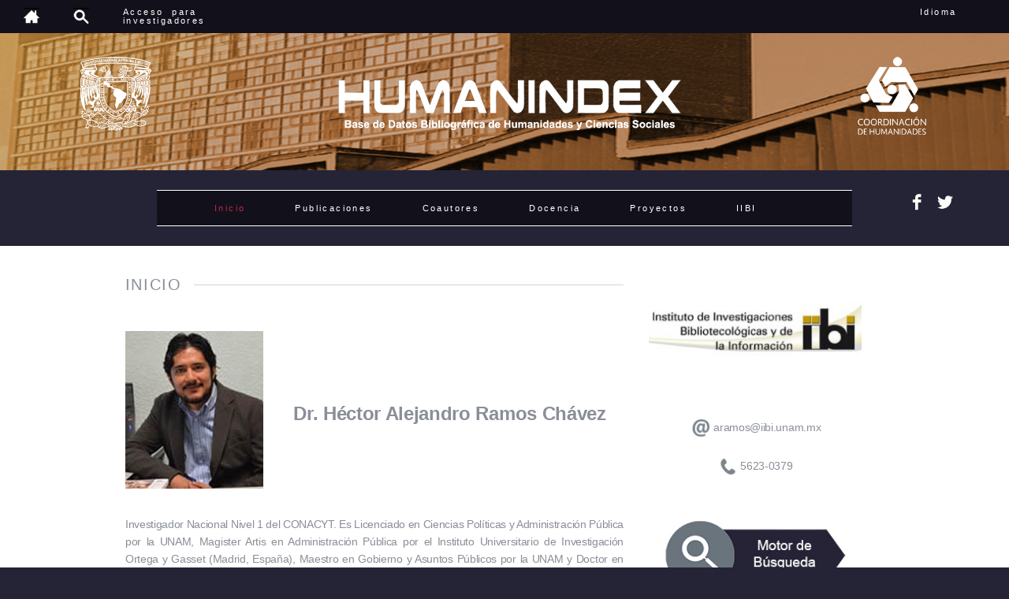

--- FILE ---
content_type: text/html; charset=UTF-8
request_url: https://www.humanindex.unam.mx/humanindex/pagina/pagina_inicio.php?rfc=UkFDSDc3MDkxMw==
body_size: 24721
content:
<!DOCTYPE html>
<html class="no-js" lang="es-MX">
<head>
<meta charset="UTF-8">
<title>Héctor Alejandro Ramos Chávez en  HUMANINDEX</title>
<meta name="description" content="Héctor Alejandro Ramos Chávez en  HUMANINDEX. Humanindex: Base de Datos Bibliogr&aacute;fica de Humanidades y Ciencias Sociales. Sistema de consulta y reportes sobre la producci&oacute;n cient&iacute;fica de los investigadores del Subsistema de Humanidades de la UNAM.">
<meta name="keywords" content="Héctor Alejandro Ramos Chávez, citas, referencias, índice de citas, producción científica, impacto, currículum vitae">
<meta name="viewport" content="width=device-width, initial-scale=1.0">


<meta property="fb:admins" content="100018463956258" />
<meta property="og:image" content="https://www.humanindex.unam.mx/humanindex/pagina/encabezadoiibi.jpg">
<meta property="og:title" content="Héctor Alejandro Ramos Chávez en  HUMANINDEX: Inicio"/> 
<meta property="og:url" content="https://www.humanindex.unam.mx/humanindex/pagina/pagina_inicio.php?rfc=UkFDSDc3MDkxMw==&idi=1" />
<meta property="og:description" content="Humanindex: Base de Datos Bibliogr&aacute;fica de Humanidades y Ciencias Sociales. Sistema de consulta y reportes sobre la producci&oacute;n cient&iacute;fica de los investigadores del Subsistema de Humanidades de la UNAM." />

<meta name="twitter:card" content="summary_large_image">
<meta name="twitter:image" content="https://www.humanindex.unam.mx/humanindex/pagina/encabezadoiibi.jpg">
<meta name="twitter:title" content="Héctor Alejandro Ramos Chávez en  HUMANINDEX: Inicio">
<meta name="twitter:description" content="Humanindex: Base de Datos Bibliogr&aacute;fica de Humanidades y Ciencias Sociales. Sistema de consulta y reportes sobre la producci&oacute;n cient&iacute;fica de los investigadores del Subsistema de Humanidades de la UNAM.">

<!--https://dev.twitter.com/cards/overview-->

<link rel="profile" href="http://gmpg.org/xfn/11" />
<link rel="shortcut icon" type="image/x-icon" href="../img/humanindex.ico">
<link rel='stylesheet' id='mh-style-css'  href='style.css?ver=1.3.0' type='text/css' media='all' />
<link rel='stylesheet' id='mh-style-css'  href='style1.css?ver=1.3.0' type='text/css' media='all' />

<style>
.mySlides {display: none}
img {vertical-align: middle;}

/* Slideshow container */
.slideshow-container {
  max-width: 960px;
  position: relative;
  margin: auto;
}

/* Next & previous buttons */
.prev, .next {
  cursor: pointer;
  position: absolute;
  top: 50%;
  width: auto;
  padding: 16px;
  margin-top: -22px;
  color: white;
  font-weight: bold;
  font-size: 18px;
  transition: 0.6s ease;
  border-radius: 0 3px 3px 0;
  user-select: none;
}

/* Position the "next button" to the right */
.next {
  right: 0;
  border-radius: 3px 0 0 3px;
}

/* On hover, add a black background color with a little bit see-through */
.prev:hover, .next:hover {
  background-color: rgba(0,0,0,0.8);
}


/* The dots/bullets/indicators */
.dot {
  cursor: pointer;
  height: 15px;
  width: 15px;
  margin: 0 2px;
  background-color: #bbb;
  border-radius: 50%;
  display: inline-block;
  transition: background-color 0.6s ease;
}

.active, .dot:hover {
  background-color: #717171;
}

/* Fading animation */
.fade {
  -webkit-animation-name: fade;
  -webkit-animation-duration: 1.5s;
  animation-name: fade;
  animation-duration: 1.5s;
}

@-webkit-keyframes fade {
  from {opacity: .4} 
  to {opacity: 1}
}

@keyframes fade {
  from {opacity: .4} 
  to {opacity: 1}
}

/* On smaller screens, decrease text size */
@media only screen and (max-width: 320px) {
  .prev, .next,.text {font-size: 11px}
}

</style>


<style type="text/css">
img.wp-smiley,
img.emoji {
	display: inline !important;
	border: none !important;
	box-shadow: none !important;
	height: 1em !important;
	width: 1em !important;
	margin: 0 .07em !important;
	vertical-align: -0.1em !important;
	background: none !important;
	padding: 0 !important;
}
			#resultados
			{
				position: relative;
				padding: 0px;
				margin: 0px;
				width: 100%;
				min-width: 320px;
				max-width: 1920px;
				overflow-y: hidden;
			}
			#completas
			{
				margin-left: 1.5%;
			}
			#tooltip 
			{
				position: absolute;
				background-color: white;
				border-style: solid;
				border-color: black;
				border-width: 1px;
				color: black;
				font-size: 8pt;
				padding: 0.5%;
				visibility: hidden;
			}
			#busqueda_fallida
			{
				display: none;
			}
			#trabajando
			{
				display: none;
			}
			.resultados
			{
				text-align: left;
			}
			.resultados_lista
			{
				width: 100%;
				min-width: 320px;
				max-width: 1920px;
				border: 0px;
				padding: 0px;
			}
			.bg_cv {
				background-color: #000077;
			}
			.bg2_cv {
				border-color: #000077;
				background-color: #F2F9FF;
			}
			.resultados_tabla
			{
				width: 100%;
				min-width: 320px;
				max-width: 1920px;
				border: 0px;
				padding: 0px;
				/* Warning: Needed for oldIE support, but words are broken up letter-by-letter */
 				-ms-word-break: break-all;
			    word-break: break-all;
     			/* Non standard for webkit */
			    word-break: break-word;
				-webkit-hyphens: auto;
			   -moz-hyphens: auto;
			    -ms-hyphens: auto;
		    }
			tr.sep3 {
				height: 3pt;
			}
			.cambiar_vista
			{
				font-style: italic;
			}
			.cambiar_vista:hover
			{
				color: blue;
				text-decoration: underline;
				cursor: hand;
				cursor: pointer;
			}
/*			a:link, a:visited 
			{
				color: #fff;
			}*/
.huverRed:hover {color:red;}
.huverWhite:hover {color:white;}

			a:hover
			{
				color: blue;
				text-decoration: none;
			}
			table.busqueda
			{		
			background-color: #EFFFEF;
			border-bottom-color: #005500;
			border-bottom-width: 1px;
			border-bottom-style: solid;
			}
			th
			{
				cursor: hand;
				cursor: pointer;
			}
			td
			{
				padding-left: 0.3%;
				padding-right: 0.3%;
			}
			.resalt {
				color: blue;
			}
			table.busqueda1
			{		
			background-color: #EFFFEF;
			border-bottom-color: #005500;
			}
			html { 
  			max-width: 1920px;
			}
			.main-nav ul .current-menu-item > a { color: #EFFFEF; }
/*.rx1:hover {border-radius: 45% / 30%; /* Borde redondeado /border: #752a34 2px solid;box-shadow: 0px 0px 0px #000; /* Sombra /padding:0;-moz-transition: all 1s;-webkit-transition: all 1s;-o-transition: all 1s;}*/
.rx1 {border-radius: 0; /* Con esto eliminamos el borde redondeado */border: #752a34 2px solid;-moz-transition: all 1s;-webkit-transition: all 1s;-o-transition: all 1s;cursor:pointer;}		
		</style>
<!--[if lt IE 9]>
		<style type="text/css">
			#resultados
			{
				position: relative;
				padding: 0px;
				margin: 0px;
				width: 100%px;
				overflow-y: hidden;
			}
			.resultados_lista
			{
				width: 100%;
				border: 0px;
				padding: 0px;
			}
			.resultados_tabla
			{
				width: 100%;
				border: 0px;
				padding: 0px;
			}
</style>
<![endif]-->
<script type='text/javascript' src='jquery/jquery.js?ver=1.11.3'></script>
<script type='text/javascript' src='js/scripts.js?ver=4.4.2'></script>
<style type="text/css">
	footer { background: ##252336; }
</style>
<!--[if lt IE 9]>
<script src="js/css3-mediaqueries.js"></script>
<![endif]-->
<style type="text/css" media="print">#wpadminbar { display:none; }</style>
<style type="text/css" media="screen">
	html { margin-top: 32px !important; }
	* html body { margin-top: 32px !important; }
	@media screen and ( max-width: 767px ) {
		html { margin-top: 46px !important; }
		* html body { margin-top: 46px !important; }
	}
</style>
</head>
<body class="singular page page-id-53 page-template-default">
<header style="background: #252336;  width: 100%; min-width: 410px;  position: fixed;top:0;  z-index: 100;">
<nav class="main-nav1 clearfix">
	<div class="menu-humanindex-container" >
	<ul id="menu-humanindex" class="menu" style="list-style: none; ">
		<li style="float: left;  font-family: Arial, sans-serif;  font-size: 15px;"><a style="display: block;  padding: 10px;  color: #fff;  text-decoration: none;" href="paginas_humanindex.php?idi=1" title="Regresar a la p&aacute;gina del Subsistema en HUMANINDEX"><img  style="width:20%;height: auto;min-width: 20px;" src="home.jpg"/></a></li>
		<li style="float: left;  font-family: Arial, sans-serif;  font-size: 15px;"><a style="display: block;  padding: 10px;  color: #fff;  text-decoration: none;" href="../consultas/parametro.php?idi=1" target="_blank"><img  style="width:20%;height: auto;min-width: 20px;" src="lupa.jpg" title="Motor de B&uacute;squeda de Humanindex"/></a></li>
		<li style="float: left;  font-family: Arial, sans-serif;  font-size: 15px;"><a style="display: block;  padding: 10px;  color: #fff;  text-decoration: none;" href="../academicos" target="_blank" title="Acceso personal del acad&eacute;mico del Subsistema de Humanidades a su curr&iacute;culum, protegido con ID y contrase&ntilde;a"> Acceso  para<br> investigadores</a></li>
		<li style="float: right; font-family: Arial, sans-serif;  font-size: 15px;"><a style="display: block;  padding: 10px;  color: #fff;  text-decoration: none;">Idioma&nbsp;&nbsp;&nbsp;&nbsp;&nbsp;&nbsp;&nbsp;&nbsp;&nbsp;</a>
			<ul class="sub-menu">
				<li id="menu-item-122" class="menu-item menu-item-type-custom menu-item-object-custom menu-item-122"><a href="pagina_inicio.php?rfc=UkFDSDc3MDkxMw==&idi=1">Español</a></li>
				<li id="menu-item-123" class="menu-item menu-item-type-custom menu-item-object-custom menu-item-123"><a href="pagina_inicio.php?rfc=UkFDSDc3MDkxMw==&idi=2">Ingl&eacute;s</a></li>
				<li id="menu-item-124" class="menu-item menu-item-type-custom menu-item-object-custom menu-item-124"><a href="pagina_inicio.php?rfc=UkFDSDc3MDkxMw==&idi=3">Franc&eacute;s</a></li>
			</ul>
		</li>
	</ul>
	</div>
</nav>
</header>
<header class="header-wrap clearfix">
		<div class="logo" role="banner" style="position: relative ;">
			<img src="encabezadoiibi.jpg" style="min-height: 65px;max-height:204px;width:100%;" alt="" />
			<a href="paginas_humanindex.php?idi=1" target="_blank"> <img style="min-width: 130px;width: 34%;height: auto;position: absolute;top:33%;left:33.5%;" border="0" src="logo_humanindex_cv1.png"></a>
			<a href="http://www.unam.mx" target="_blank">		 	 <img style="min-width: 30px;width: 7%;height: auto;position: absolute;top:19%;left:8%;" border="0" src="logo_unam_cv1.png"></a>
			<a href="http://www.humanidades.unam.mx" target="_blank"><img style="min-width: 35px;width: 6.8%;height: auto;position: absolute;top:19%;left:85%;" border="0" src="logo_ch_cv1.png"></a>
		</div>
<div style="line-height: 0px";><br></div>
<div class="mh-container">
 
<nav class="main-nav clearfix" style="float: left;margin-left: 5%;">
<div class="menu-humanindex-container">
<ul id="menu-humanindex" class="menu">
<li id="menu-item-140" class="menu-item menu-item-type-custom menu-item-object-custom menu-item-home menu-item-140"><a href="pagina_inicio.php?rfc=UkFDSDc3MDkxMw=="><font color="#be2844">Inicio</font></a></li>
<li id="menu-item-131" class="menu-item menu-item-type-custom menu-item-object-custom menu-item-has-children menu-item-131"><a>Publicaciones</a>
<ul class="sub-menu">
	<li id="menu-item-132" class="menu-item menu-item-type-custom menu-item-object-custom menu-item-132"><a href="pagina_publicaciones.php?rfc=UkFDSDc3MDkxMw==&#038;par=1">Libros</a></li>
	<li id="menu-item-133" class="menu-item menu-item-type-custom menu-item-object-custom menu-item-133"><a href="pagina_publicaciones.php?rfc=UkFDSDc3MDkxMw==&#038;par=3">Cap&iacute;tulos de libros</a></li>
	<li id="menu-item-134" class="menu-item menu-item-type-custom menu-item-object-custom menu-item-134"><a href="pagina_publicaciones.php?rfc=UkFDSDc3MDkxMw==&#038;par=2">Art&iacute;culos</a></li>
	<li id="menu-item-135" class="menu-item menu-item-type-custom menu-item-object-custom menu-item-135"><a href="pagina_publicaciones.php?rfc=UkFDSDc3MDkxMw==&#038;par=4">Ponencias en memorias</a></li>
	<li id="menu-item-136" class="menu-item menu-item-type-custom menu-item-object-custom menu-item-136"><a href="pagina_publicaciones.php?rfc=UkFDSDc3MDkxMw==&#038;par=5">Cat&aacute;logos</a></li>
	<li id="menu-item-144" class="menu-item menu-item-type-custom menu-item-object-custom menu-item-144"><a href="pagina_publicacionestodas.php?rfc=UkFDSDc3MDkxMw==&#038;par=6">Todas las opciones</a></li>
</ul>
</li>
<li id="menu-item-137" class="menu-item menu-item-type-custom menu-item-object-custom menu-item-home menu-item-137"><a>Coautores</a>
<ul class="sub-menu">
	<li id="menu-item-150" class="menu-item menu-item-type-custom menu-item-object-custom menu-item-150"><a  href="pagina_coautores.php?rfc=UkFDSDc3MDkxMw==">Del Subsistema</a></li>
	<li id="menu-item-151" class="menu-item menu-item-type-custom menu-item-object-custom menu-item-151"><a href="pagina_coautores2.php?rfc=UkFDSDc3MDkxMw==">Todos</a></li>
	<li id="menu-item-153" class="menu-item menu-item-type-custom menu-item-object-custom menu-item-153"><a href="pagina_coautores4.php?rfc=UkFDSDc3MDkxMw==">Todos (por instituciones)</a></li>	
	<li id="menu-item-152" class="menu-item menu-item-type-custom menu-item-object-custom menu-item-152"><a href="paginas_coautores_mapa.php?rfc=UkFDSDc3MDkxMw==">Internacionales (por pa&iacute;ses)</a></li>
	<li id="menu-item-154" class="menu-item menu-item-type-custom menu-item-object-custom menu-item-154"><a href="pagina_indicadores_bibliometricos.php?rfc=UkFDSDc3MDkxMw==">Indicadores Bibliom&eacute;tricos</a></li>
</ul>
</li>
<li id="menu-item-138" class="menu-item menu-item-type-custom menu-item-object-custom menu-item-has-children menu-item-138"><a>Docencia</a>
<ul class="sub-menu">               
	<li id="menu-item-139" class="menu-item menu-item-type-custom menu-item-object-custom menu-item-139"><a href="pagina_formacion.php?rfc=UkFDSDc3MDkxMw==&#038;par=1">Asignaturas impartidas</a></li>
	<li id="menu-item-141" class="menu-item menu-item-type-custom menu-item-object-custom menu-item-141"><a href="pagina_formacion.php?rfc=UkFDSDc3MDkxMw==&#038;par=2">Tesis dirigidas</a></li>	
</ul>
</li>                        
<li id="menu-item-139" class="menu-item menu-item-type-custom menu-item-object-custom menu-item-home menu-item-139"><a href="pagina_investigacion.php?rfc=UkFDSDc3MDkxMw==">Proyectos</a></li>
<li id="menu-item-143" class="menu-item menu-item-type-custom menu-item-object-custom menu-item-home menu-item-143"><a href="pagina_dependencia.php?depen=2">IIBI</a></li>
</ul>
</div>		
</nav>
</div>
<span style="white-space: nowrap;">
	<a target="_blank" href="http://www.facebook.com/sharer.php?u=https%3A%2F%2Fwww.humanindex.unam.mx%2Fhumanindex%2Fpagina%2Fpagina_inicio.php%3Frfc%3DUkFDSDc3MDkxMw%3D%3D%26idi%3D1">
		<img style="width:2.5%;min-width: 25px;" src="face.jpg" title="Comparte esta p&aacute;gina en tus redes sociales">
	</a>
	<a target="_blank" href="http://twitter.com/share?url=https%3A%2F%2Fwww.humanindex.unam.mx%2Fhumanindex%2Fpagina%2Fpagina_inicio.php%3Frfc%3DUkFDSDc3MDkxMw%3D%3D%26idi%3D1">			
		<img style="width:2.5%;min-width: 25px;" src="tweet.jpg" title="Comparte esta p&aacute;gina en tus redes sociales">
	</a>
</span>
</header>
<div class="mh-content-section">
	<div class="mh-container clearfix">
		<div id="main-content">
				<table width = "100%" style="border-bottom: 0px;">
				<tr><td style="text-align: right; vertical-align: top;">
				</td></tr>
				<tr><td>	
				<table width = "66%" style="float: left;border-bottom: 0px;min-width: 320px;">
				<tr>
					<td colspan="2">
					<header class="separator">
    		 			<h1 class="page-title section-title">Inicio</h1>
		 			</header>
		 			<br><br>
					</td>
				</tr>
				<tr>
					<td width = "20%">
						<a href="pagina_inicio.php?rfc=UkFDSDc3MDkxMw==">
														<img class="redondeado" style="width:100%;max-width: 175px;min-width:175px;height: auto;float: left;margin: 0px 10px 10px 0px;" title=" " border="0"
															src="iibi/RACH770913.jpg"/>
											 		</a>
					</td>
					<td style="text-align: center;vertical-align: middle; ">
						<FONT SIZE=5>
						<b>
							Dr. Héctor Alejandro Ramos Chávez						</b>
						</FONT>
						<br>
												
					</td>
				</tr>
				<tr>				
					<td colspan="2" style="text-align: justify;" >
						<br>
						Investigador Nacional Nivel 1 del CONACYT. Es Licenciado en Ciencias Políticas y Administración Pública por la UNAM, Magister Artis en Administración Pública por el Instituto Universitario de Investigación Ortega y Gasset (Madrid, España), Maestro en Gobierno y Asuntos Públicos por la UNAM y Doctor en Antropología por el Centro de Investigaciones y Estudios Superiores en Antropología Social (CIESAS). <br />
<br />
Actualmente cursa el Doctorado en Bibliotecología y Estudios de la Información en la UNAM. Es tutor en la Maestría y el Doctorado en Bibliotecología y Estudios de la Información de la UNAM. Ha impartido diversos cursos a nivel licenciatura en las Áreas de Sociología y Administración Pública en la Facultad de Ciencias Políticas y Sociales de la UNAM. <br />
<br />
Tiene más de 35 trabajos publicados entre libros, artículos científicos, capítulos de libro y ponencias en extenso sobre la temática de la Información, la ciudadanía, la acción colectiva y la gobernanza. Ha participado como ponente en congresos científicos a nivel nacional e internacional. De igual forma, ha participado en diferentes proyectos de investigación a nivel nacional (con financiamiento de la UNAM y del CONACYT) y a nivel internacional (con financiamiento del Fondo México-Unión Europea FONCICYT).						<br><br><span style="background-color:#C8C8C8";><font size="3">Principales l&iacute;neas de investigaci&oacute;n:</font></span><br><br>&nbsp;&nbsp;&nbsp;&nbsp;●&nbsp;Sociedades de información y del conocimiento<br>					
					</td>
				</tr>				
								<tr>				
					<td colspan="2" align="center">
						<br>
						<a href="https://iibi.unam.mx/web/investigadores.php" target="_blank">
							<img style="width:100%;max-width:632px;min-width:320px;height: auto;" title="P&aacute;gina personal del acad&eacute;mico en su entidad de adscripci&oacute;n" border="0"
								src="bannerintM.jpg"/>
				 		</a>
				 		<br><br>
					</td>
				</tr>				
						 		<tr>				
					<td colspan="2">
								
		 											
																					<div style="text-align:center">
									 
								 
							</div>
																	
					</td>
				</tr>				
<script>
var slideIndex = 1;
showSlides(slideIndex);
function plusSlides(n) {
  showSlides(slideIndex += n);
}
function currentSlide(n) {
  showSlides(slideIndex = n);
}
function showSlides(n) {
  var i;
  var slides = document.getElementsByClassName("mySlides");
  var dots = document.getElementsByClassName("dot");
  if (n > slides.length) {slideIndex = 1}    
  if (n < 1) {slideIndex = slides.length}
  for (i = 0; i < slides.length; i++) {
      slides[i].style.display = "none";  
  }
  for (i = 0; i < dots.length; i++) {
      dots[i].className = dots[i].className.replace(" active", "");
  }
  slides[slideIndex-1].style.display = "block";  
  dots[slideIndex-1].className += " active";
}
</script>
				</table>	
				<table width = "29%" style="border-bottom: 0px;">
				<tr>
					<td colspan="3" width = "100%" style="max-width: 320px;min-width:320px;height: auto;">
						<br>
						<span style="display:block;text-align:center;" >
						<a href="http://iibi.unam.mx" target="_blank">
							<img style="max-width: 270px;min-width:270px;height: auto;" title="Instituto de Investigaciones Bibliotecológicas y de la Información" border="0"
								src="iibi/IIBI.jpg"/>
				 		</a>
						</span>
					</td>
				</tr>
				<tr>
					<td colspan="3" width = "100%" style="max-width: 320px;min-width:320px;height: auto;">
						<br>
						<span style="display:block;text-align:center;" >
																					
						</span>
					</td>
				</tr>
								<tr>
					<td colspan="3" width = "100%" style="max-width: 320px;min-width:320px;height: auto;">
						<br><br>
						<span style="display:block;text-align:center;" >
							<img style="width:2.5%;min-width: 27px;" src="arroba.jpg">
							aramos@iibi.unam.mx						</span>
					</td>
				</tr>
								

								<tr>
					<td colspan="3" width = "100%" style="max-width: 320px;min-width:320px;height: auto;">
						<br>
						<span style="display:block;text-align:center;" >
						<img style="width:2.5%;min-width: 25px;" src="phone.jpg">
						5623-0379						</span>
					</td>
				</tr>
								<tr>
					<td colspan="3" >
						<BR>						<span style="display:block;text-align:center;white-space: nowrap;" >	
																												
																				</span>
					</td>
				</tr>
				<tr>
					<td colspan="3" >
						<BR>
						<span style="display:block;text-align:center;" >							
						<a href="../consultas/parametro.php?idi=1" target="_blank">
							<img style="max-width: 240px;min-width:240px;height: auto;" title="Motor de B&uacute;squeda de Humanindex" border="0"
								src="accesomotor.jpg"/>
				 		</a>
				 		</span>
					</td>
				</tr>
				<tr>
					<td colspan="3" >
						<BR><BR>
						<span style="display:block;text-align:center;" >							
						<a href="../academicos" target="_blank">
							<img style="max-width: 240px;min-width:240px;height: auto;" title="Acceso personal del acad&eacute;mico del Subsistema de Humanidades a su curr&iacute;culum, protegido con ID y contrase&ntilde;a" border="0"
								src="accesocurriculum.jpg"/>   
				 		</a>
				 		</span>
					</td>

				</tr>

				</table>
				</td></tr>
			</table>
			<br><br>
							<p class="copyright" style="font-weight: bold;">Consultas totales a Humanindex:&nbsp;</span><span style="font-weight: bold;font-size: 135%;"> <b> 10,970,772</b></p> 
			<aside id="main-sidebar" class="mh-sidebar">
			</aside>	
		</div>
	</div>
</div>
<footer class="footer" style="margin: auto;width: 80%;float:center;padding-left: 18px;">
	<div class="mh-container">
		<div style="float:left;width: 30%;min-width: 280px;padding-left:20px;text-align: center;">
			<a class="huverWhite" href="paginas_directorio.php?idi=1">Directorio</a><br>
			<a class="huverWhite" href="paginas_revistas.php?idi=1">Revistas del Subsistema</a><br>			
			<br>
			<p>Sitios relacionados</p>
			<a class="huverWhite" href="http://www.unam.mx" title="" target="_blank">UNAM</a><br>
			<a class="huverWhite" href="https://www.humanidades.unam.mx/" title="" target="_blank">Coordinaci&oacute;n de Humanidades</a><br>
			<a class="huverWhite" href="https://www.humanidades.unam.mx/agenda-digital/" title="" target="_blank">Agenda Digital - CH</a><br>			
			<a class="huverWhite" href="http://www.libros.unam.mx" title="" target="_blank">Libros UNAM</a><br>
			<a class="huverWhite" href="http://www.unamenlinea.unam.mx/recurso/82924-lineamientos-generales-para-la-politica-de-acceso-abierto-de-la-unam" title="" target="_blank">Acceso abierto UNAM</a><br>
			<a class="huverWhite" href="https://www.dgb.unam.mx/" title="" target="_blank">Direcci&oacute;n General de Bibliotecas</a><br>
			<a class="huverWhite" href="http://www.latindex.org" title="" target="_blank">Latindex</a><br>
			<br><br>
		</div>
		<div style="float:left;width: 30%;min-width: 280px;text-align: center;">
			<p class="copyright"> Copyright &copy; 2006 - 2026 | Coordinaci&oacute;n de Humanidades. Universidad Nacional Aut&oacute;noma de M&eacute;xico.<br>Administrado por la &nbsp;Secretar&iacute;a T&eacute;cnica de Asuntos Internos y Humanindex. Correo&nbsp;<a class="huverWhite" href="mailto:humanindex@humanidades.unam.mx">humanindex@humanidades.unam.mx </a>
		</div>
		<div  style="float: left; width: 20%; min-width: 280px;text-align: right;">
			<br><a href="http://www.unam.mx" title="">
				<img  style="width:42%;max-width: auto; min-width:80px;margin-right: 20%" src="nacion.png"/>
			</a>	
		</div>
	</div>
</footer>	<script type="text/javascript">
		(function() {
			var request, b = document.body, c = 'className', cs = 'customize-support', rcs = new RegExp('(^|\\s+)(no-)?'+cs+'(\\s+|$)');

			request = true;

			b[c] = b[c].replace( rcs, ' ' );
			b[c] += ( window.postMessage && request ? ' ' : ' no-' ) + cs;
		}());
	</script>
</body>
</html>

--- FILE ---
content_type: text/css
request_url: https://www.humanindex.unam.mx/humanindex/pagina/style1.css?ver=1.3.0
body_size: 3661
content:
.main-nav1 { width: 100%; margin: 0 auto; border-top: 0px solid #fff; border-bottom: 0px solid #fff; background: #000; background: rgba(0, 0, 0, 0.5); }
.main-nav1 ul { padding-left: 20px; }
.main-nav1 ul li { float: left; position: relative; display: block; margin-right: 8px; }
.main-nav1 ul li a { display: block; font-size: 11px; color: #fff; line-height: 1.0; letter-spacing: 0.15rem; padding: 15px 10px; }
.main-nav1 ul li a:hover, .main-nav1 ul .current-menu-item > a { color: #be2844; }
.main-nav1 ul li:hover > ul { display: block; background: #be2844; z-index: 9; }
.main-nav1 ul ul { display: none; position: absolute; padding: 0; }
.main-nav1 ul ul li { width: 10rem; margin: 0; text-align: left; }
.main-nav1 ul ul li a { padding: 10px; }
.main-nav1 ul ul li a:hover, .main-nav1 ul ul .current-menu-item a { color: #fff; }
.main-nav1 ul ul ul { left: 100%; top: 0; }
.slicknav1_menu { display: none; }
/***** SlickNav Mobile Menu Core Style *****/
.slicknav1_btn { position: relative; display: block; vertical-align: middle; float: right; padding: 0.438rem 0.625rem; line-height: 1.125rem; cursor: pointer; }
.slicknav1_menu  .slicknav1_menutxt { display: block; line-height: 1.125rem; float: left; }
.slicknav1_menu .slicknav1_icon { float: left; margin: 0.188rem 0 0 0.438rem; }
.slicknav1_menu .slicknav1_no-text { margin: 0; }
.slicknav1_menu .slicknav1_icon-bar { display: block; width: 1.125rem; height: 0.125rem; -webkit-border-radius: 1px; -moz-border-radius: 1px; border-radius: 1px; -webkit-box-shadow: 0 1px 0 rgba(0, 0, 0, 0.25); -moz-box-shadow: 0 1px 0 rgba(0, 0, 0, 0.25); box-shadow: 0 1px 0 rgba(0, 0, 0, 0.25); }
.slicknav1_btn .slicknav1_icon-bar + .slicknav_icon-bar { margin-top: 0.188rem }
.slicknav1_nav { clear: both; }
.slicknav1_nav ul, .slicknav1_nav li { display: block; }
.slicknav1_nav .slicknav1_arrow { font-size: 0.8rem; margin: 0 0 0 0.4rem; }
.slicknav1_nav .slicknav1_item { display: block; cursor: pointer; }
.slicknav1_nav a { display: block; }
.slicknav1_nav .slicknav1_item a { display: inline; }
.slicknav1_menu:before, .slicknav1_menu:after { content: " "; display: table; }
.slicknav1_menu:after { clear: both; }
.slicknav1_menu { *zoom: 1; }
/***** SlickNav User Default Style *****/
.slicknav1_btn { padding: 0.625rem 1.25rem; text-decoration: none; }
.slicknav1_menu { font-size: 13px; font-size: 0.8125rem; }
.slicknav1_menu .slicknav1_menutxt { display: none; }
.slicknav1_menu .slicknav1_icon-bar { width: 1.5625rem; height: 0.25rem; background: #f1f1f1; } /* barritas de activacion de menu en pantalla chica*/
.slicknav1_menu { background: #000000; border-bottom: 1px solid #000000; }  /* color del menu en pantalla chica y del borde del menu*/
.slicknav1_nav { font-size: 16px; font-size: 1rem; font-weight: 400; color: #f1f1f1; margin: 0; padding: 0; margin-bottom: 20px; }
.slicknav1_nav, .slicknav1_nav ul { list-style: none; overflow: hidden; }
.slicknav1_nav ul { padding: 20px 0 0 15px; border-top: 1px solid #f1f1f1; }
.slicknav1_nav ul ul { border: 0; padding: 0 0 0 15px; }
.slicknav1_nav .slicknav1_item { padding: 5px 10px; margin: 2px 5px; }
.slicknav1_nav a { padding: 5px 10px; margin: 2px 5px; text-decoration: none; color: #fff; } /*color blanco de opciones no seleccionadas*/
.slicknav1_nav a:hover { padding: 5px 10px; margin: 2px 5px; text-decoration: none; color: #be2844; } /*color rojo de opcion activa*/
.slicknav1_nav .slicknav1_item a { padding: 0; margin: 0; }
.slicknav1_nav .slicknav1_item:hover { color: #8a8f97; }/*color blanco del triangulo de opciones con submenu*/
.slicknav1_nav .slicknav1_txtnode { margin-left: 15px; }